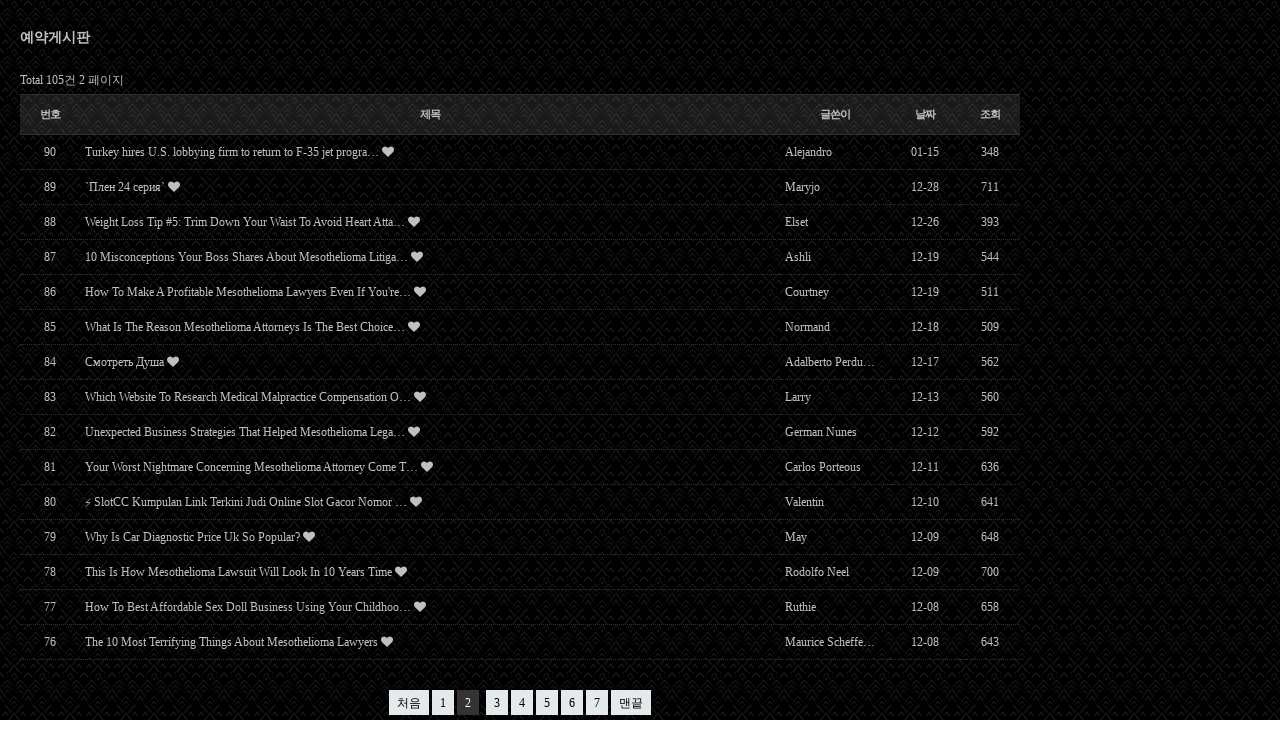

--- FILE ---
content_type: text/html; charset=utf-8
request_url: http://evebrain.re.kr/gnuboard5/bbs/board.php?bo_table=free&page=2&ckattempt=1
body_size: 3733
content:
<!doctype html>
<html lang="ko">
<head>
<meta charset="utf-8">
<meta http-equiv="imagetoolbar" content="no">
<meta http-equiv="X-UA-Compatible" content="IE=Edge">
<title>예약게시판 2 페이지 | 그누보드5</title>
<link rel="stylesheet" href="http://evebrain.re.kr/gnuboard5/theme/hz-black-free2/css/default.css?ver=171222">
<link rel="stylesheet" href="http://evebrain.re.kr/gnuboard5/theme/hz-black-free2/skin/board/basic/style.css?ver=171222">
<link rel="stylesheet" href="http://evebrain.re.kr/gnuboard5/theme/hz-black-free2/skin/visit/basic/style.css?ver=171222">
<link rel="stylesheet" href="http://evebrain.re.kr/gnuboard5/theme/hz-black-free2/css/font-awesome-4.7.0/css/font-awesome.min.css">
<!--[if lte IE 8]>
<script src="http://evebrain.re.kr/gnuboard5/js/html5.js"></script>
<![endif]-->
<script>
// 자바스크립트에서 사용하는 전역변수 선언
var g5_url       = "http://evebrain.re.kr/gnuboard5";
var g5_bbs_url   = "http://evebrain.re.kr/gnuboard5/bbs";
var g5_is_member = "";
var g5_is_admin  = "";
var g5_is_mobile = "";
var g5_bo_table  = "free";
var g5_sca       = "";
var g5_editor    = "";
</script>
<script src="http://evebrain.re.kr/gnuboard5/js/jquery-1.8.3.min.js"></script>
<script src="http://evebrain.re.kr/gnuboard5/js/jquery.menu.js?ver=171222"></script>
<script src="http://evebrain.re.kr/gnuboard5/js/common.js?ver=171222"></script>
<script src="http://evebrain.re.kr/gnuboard5/js/wrest.js?ver=171222"></script>
</head>
<body>

<div id="homzzang"><!--전체 박스-->



<hr>


<style>
#container {width:100%; /*background:rgba(255,255,255,0.03); */ padding:0px; box-sizing:border-box;}
</style>


<!-- 콘텐츠 시작 { -->
<div id="wrapper">

    
    <div id="container">
        

<h2 id="container_title">예약게시판<span class="sound_only"> 목록</span></h2>

<!-- 게시판 목록 시작 { -->
<div id="bo_list" style="width:100%">

    <!-- 게시판 카테고리 시작 { -->
        <!-- } 게시판 카테고리 끝 -->

    <!-- 게시판 페이지 정보 및 버튼 시작 { -->
    <div class="bo_fx">
        <div id="bo_list_total">
            <span>Total 105건</span>
            2 페이지
        </div>

            </div>
    <!-- } 게시판 페이지 정보 및 버튼 끝 -->

    <form name="fboardlist" id="fboardlist" action="./board_list_update.php" onsubmit="return fboardlist_submit(this);" method="post">
    <input type="hidden" name="bo_table" value="free">
    <input type="hidden" name="sfl" value="">
    <input type="hidden" name="stx" value="">
    <input type="hidden" name="spt" value="">
    <input type="hidden" name="sca" value="">
    <input type="hidden" name="sst" value="wr_num, wr_reply">
    <input type="hidden" name="sod" value="">
    <input type="hidden" name="page" value="2">
    <input type="hidden" name="sw" value="">

    <div class="tbl_head01 tbl_wrap">
        <table>
        <caption>예약게시판 목록</caption>
        <thead>
        <tr>
            <th scope="col">번호</th>
                        <th scope="col">제목</th>
            <th scope="col">글쓴이</th>
            <th scope="col"><a href="/gnuboard5/bbs/board.php?bo_table=free&amp;sop=and&amp;sst=wr_datetime&amp;sod=desc&amp;sfl=&amp;stx=&amp;sca=&amp;page=2">날짜</a></th>
            <th scope="col"><a href="/gnuboard5/bbs/board.php?bo_table=free&amp;sop=and&amp;sst=wr_hit&amp;sod=desc&amp;sfl=&amp;stx=&amp;sca=&amp;page=2">조회</a></th>
                                </tr>
        </thead>
        <tbody>
                <tr class="">
            <td class="td_num">
            90            </td>
                        <td class="td_subject">
                
                <a href="http://evebrain.re.kr/gnuboard5/bbs/board.php?bo_table=free&amp;wr_id=4544&amp;page=2">
                    Turkey hires U.S. lobbying firm to return to F-35 jet progra…                                    </a>

                <i class="fa fa-heart" aria-hidden="true"></i>             </td>
            <td class="td_name sv_use"><span class="sv_guest">Alejandro</span></td>
            <td class="td_date">01-15</td>
            <td class="td_num">348</td>
                                </tr>
                <tr class="">
            <td class="td_num">
            89            </td>
                        <td class="td_subject">
                
                <a href="http://evebrain.re.kr/gnuboard5/bbs/board.php?bo_table=free&amp;wr_id=4109&amp;page=2">
                    `Плен 24 серия`                                    </a>

                <i class="fa fa-heart" aria-hidden="true"></i>             </td>
            <td class="td_name sv_use"><span class="sv_guest">Maryjo</span></td>
            <td class="td_date">12-28</td>
            <td class="td_num">711</td>
                                </tr>
                <tr class="">
            <td class="td_num">
            88            </td>
                        <td class="td_subject">
                
                <a href="http://evebrain.re.kr/gnuboard5/bbs/board.php?bo_table=free&amp;wr_id=4088&amp;page=2">
                    Weight Loss Tip #5: Trim Down Your Waist To Avoid Heart Atta…                                    </a>

                <i class="fa fa-heart" aria-hidden="true"></i>             </td>
            <td class="td_name sv_use"><span class="sv_guest">Elset</span></td>
            <td class="td_date">12-26</td>
            <td class="td_num">393</td>
                                </tr>
                <tr class="">
            <td class="td_num">
            87            </td>
                        <td class="td_subject">
                
                <a href="http://evebrain.re.kr/gnuboard5/bbs/board.php?bo_table=free&amp;wr_id=3886&amp;page=2">
                    10 Misconceptions Your Boss Shares About Mesothelioma Litiga…                                    </a>

                <i class="fa fa-heart" aria-hidden="true"></i>             </td>
            <td class="td_name sv_use"><span class="sv_guest">Ashli</span></td>
            <td class="td_date">12-19</td>
            <td class="td_num">544</td>
                                </tr>
                <tr class="">
            <td class="td_num">
            86            </td>
                        <td class="td_subject">
                
                <a href="http://evebrain.re.kr/gnuboard5/bbs/board.php?bo_table=free&amp;wr_id=3880&amp;page=2">
                    How To Make A Profitable Mesothelioma Lawyers Even If You're…                                    </a>

                <i class="fa fa-heart" aria-hidden="true"></i>             </td>
            <td class="td_name sv_use"><span class="sv_guest">Courtney</span></td>
            <td class="td_date">12-19</td>
            <td class="td_num">511</td>
                                </tr>
                <tr class="">
            <td class="td_num">
            85            </td>
                        <td class="td_subject">
                
                <a href="http://evebrain.re.kr/gnuboard5/bbs/board.php?bo_table=free&amp;wr_id=3879&amp;page=2">
                    What Is The Reason Mesothelioma Attorneys Is The Best Choice…                                    </a>

                <i class="fa fa-heart" aria-hidden="true"></i>             </td>
            <td class="td_name sv_use"><span class="sv_guest">Normand</span></td>
            <td class="td_date">12-18</td>
            <td class="td_num">509</td>
                                </tr>
                <tr class="">
            <td class="td_num">
            84            </td>
                        <td class="td_subject">
                
                <a href="http://evebrain.re.kr/gnuboard5/bbs/board.php?bo_table=free&amp;wr_id=3809&amp;page=2">
                    Смотреть Душа                                    </a>

                <i class="fa fa-heart" aria-hidden="true"></i>             </td>
            <td class="td_name sv_use"><span class="sv_guest">Adalberto Perdu…</span></td>
            <td class="td_date">12-17</td>
            <td class="td_num">562</td>
                                </tr>
                <tr class="">
            <td class="td_num">
            83            </td>
                        <td class="td_subject">
                
                <a href="http://evebrain.re.kr/gnuboard5/bbs/board.php?bo_table=free&amp;wr_id=3665&amp;page=2">
                    Which Website To Research Medical Malpractice Compensation O…                                    </a>

                <i class="fa fa-heart" aria-hidden="true"></i>             </td>
            <td class="td_name sv_use"><span class="sv_guest">Larry</span></td>
            <td class="td_date">12-13</td>
            <td class="td_num">560</td>
                                </tr>
                <tr class="">
            <td class="td_num">
            82            </td>
                        <td class="td_subject">
                
                <a href="http://evebrain.re.kr/gnuboard5/bbs/board.php?bo_table=free&amp;wr_id=3654&amp;page=2">
                    Unexpected Business Strategies That Helped Mesothelioma Lega…                                    </a>

                <i class="fa fa-heart" aria-hidden="true"></i>             </td>
            <td class="td_name sv_use"><span class="sv_guest">German Nunes</span></td>
            <td class="td_date">12-12</td>
            <td class="td_num">592</td>
                                </tr>
                <tr class="">
            <td class="td_num">
            81            </td>
                        <td class="td_subject">
                
                <a href="http://evebrain.re.kr/gnuboard5/bbs/board.php?bo_table=free&amp;wr_id=3570&amp;page=2">
                    Your Worst Nightmare Concerning Mesothelioma Attorney Come T…                                    </a>

                <i class="fa fa-heart" aria-hidden="true"></i>             </td>
            <td class="td_name sv_use"><span class="sv_guest">Carlos Porteous</span></td>
            <td class="td_date">12-11</td>
            <td class="td_num">636</td>
                                </tr>
                <tr class="">
            <td class="td_num">
            80            </td>
                        <td class="td_subject">
                
                <a href="http://evebrain.re.kr/gnuboard5/bbs/board.php?bo_table=free&amp;wr_id=3559&amp;page=2">
                    ⚡ SlotCC Kumpulan Link Terkini Judi Online Slot Gacor Nomor …                                    </a>

                <i class="fa fa-heart" aria-hidden="true"></i>             </td>
            <td class="td_name sv_use"><span class="sv_guest">Valentin</span></td>
            <td class="td_date">12-10</td>
            <td class="td_num">641</td>
                                </tr>
                <tr class="">
            <td class="td_num">
            79            </td>
                        <td class="td_subject">
                
                <a href="http://evebrain.re.kr/gnuboard5/bbs/board.php?bo_table=free&amp;wr_id=3525&amp;page=2">
                    Why Is Car Diagnostic Price Uk So Popular?                                    </a>

                <i class="fa fa-heart" aria-hidden="true"></i>             </td>
            <td class="td_name sv_use"><span class="sv_guest">May</span></td>
            <td class="td_date">12-09</td>
            <td class="td_num">648</td>
                                </tr>
                <tr class="">
            <td class="td_num">
            78            </td>
                        <td class="td_subject">
                
                <a href="http://evebrain.re.kr/gnuboard5/bbs/board.php?bo_table=free&amp;wr_id=3520&amp;page=2">
                    This Is How Mesothelioma Lawsuit Will Look In 10 Years Time                                    </a>

                <i class="fa fa-heart" aria-hidden="true"></i>             </td>
            <td class="td_name sv_use"><span class="sv_guest">Rodolfo Neel</span></td>
            <td class="td_date">12-09</td>
            <td class="td_num">700</td>
                                </tr>
                <tr class="">
            <td class="td_num">
            77            </td>
                        <td class="td_subject">
                
                <a href="http://evebrain.re.kr/gnuboard5/bbs/board.php?bo_table=free&amp;wr_id=3411&amp;page=2">
                    How To Best Affordable Sex Doll Business Using Your Childhoo…                                    </a>

                <i class="fa fa-heart" aria-hidden="true"></i>             </td>
            <td class="td_name sv_use"><span class="sv_guest">Ruthie</span></td>
            <td class="td_date">12-08</td>
            <td class="td_num">658</td>
                                </tr>
                <tr class="">
            <td class="td_num">
            76            </td>
                        <td class="td_subject">
                
                <a href="http://evebrain.re.kr/gnuboard5/bbs/board.php?bo_table=free&amp;wr_id=3410&amp;page=2">
                    The 10 Most Terrifying Things About Mesothelioma Lawyers                                    </a>

                <i class="fa fa-heart" aria-hidden="true"></i>             </td>
            <td class="td_name sv_use"><span class="sv_guest">Maurice Scheffe…</span></td>
            <td class="td_date">12-08</td>
            <td class="td_num">643</td>
                                </tr>
                        </tbody>
        </table>
    </div>

        </form>
</div>


<!-- 페이지 -->
<nav class="pg_wrap"><span class="pg"><a href="http://evebrain.re.kr/gnuboard5/bbs/board.php?bo_table=free&amp;page=1" class="pg_page pg_start">처음</a>
<a href="http://evebrain.re.kr/gnuboard5/bbs/board.php?bo_table=free&amp;page=1" class="pg_page">1<span class="sound_only">페이지</span></a>
<span class="sound_only">열린</span><strong class="pg_current">2</strong><span class="sound_only">페이지</span>
<a href="http://evebrain.re.kr/gnuboard5/bbs/board.php?bo_table=free&amp;page=3" class="pg_page">3<span class="sound_only">페이지</span></a>
<a href="http://evebrain.re.kr/gnuboard5/bbs/board.php?bo_table=free&amp;page=4" class="pg_page">4<span class="sound_only">페이지</span></a>
<a href="http://evebrain.re.kr/gnuboard5/bbs/board.php?bo_table=free&amp;page=5" class="pg_page">5<span class="sound_only">페이지</span></a>
<a href="http://evebrain.re.kr/gnuboard5/bbs/board.php?bo_table=free&amp;page=6" class="pg_page">6<span class="sound_only">페이지</span></a>
<a href="http://evebrain.re.kr/gnuboard5/bbs/board.php?bo_table=free&amp;page=7" class="pg_page">7<span class="sound_only">페이지</span></a>
<a href="http://evebrain.re.kr/gnuboard5/bbs/board.php?bo_table=free&amp;page=7" class="pg_page pg_end">맨끝</a>
</span></nav>
<!-- 게시판 검색 시작 { -->
<fieldset id="bo_sch">
    <legend>게시물 검색</legend>

    <form name="fsearch" method="get">
    <input type="hidden" name="bo_table" value="free">
    <input type="hidden" name="sca" value="">
    <input type="hidden" name="sop" value="and">
    <label for="sfl" class="sound_only">검색대상</label>
    <select name="sfl" id="sfl">
        <option value="wr_subject">제목</option>
        <option value="wr_content">내용</option>
        <option value="wr_subject||wr_content">제목+내용</option>
        <option value="mb_id,1">회원아이디</option>
        <option value="mb_id,0">회원아이디(코)</option>
        <option value="wr_name,1">글쓴이</option>
        <option value="wr_name,0">글쓴이(코)</option>
    </select>
    <label for="stx" class="sound_only">검색어<strong class="sound_only"> 필수</strong></label>
    <input type="text" name="stx" value="" required id="stx" class="frm_input required" size="15" maxlength="20">
    <input type="submit" value="검색" class="btn_submit">
    </form>
</fieldset>
<!-- } 게시판 검색 끝 -->

<!-- } 게시판 목록 끝 -->

    </div>
</div>

<!-- } 콘텐츠 끝 -->

<hr>

<!-- 하단 시작 { -->
<div id="ft">
    
<!-- 접속자집계 시작 { -->
<section id="visit">
    <div>
        <h2>접속자집계</h2>
        <dl>
            <dt>오늘</dt>
            <dd>16</dd>
            <dt>어제</dt>
            <dd>215</dd>
            <dt>최대</dt>
            <dd>6,837</dd>
            <dt>전체</dt>
            <dd>1,069,440</dd>
        </dl>
            </div>
</section>
<!-- } 접속자집계 끝 -->    <div id="ft_company">
    </div>
    <div id="ft_copy">
        <div>
            Copyright &copy; <b>Homzzang.com</b> All rights reserved.<br>
			<!-- 테마 저작권 삭제 금지 시작-->
			<a href="http://www.homzzang.com" target="_blank" id="designed">Designed by Snbi</a>			
			                <!-- 테마 저작권 삭제 금지 종료-->
            <a href="#hd" id="ft_totop">상단으로 <i class="fa fa-arrow-up fa-lg" aria-hidden="true"></i></a>
        </div>
    </div>
</div>

}

if ($config['cf_analytics']) {
    echo $config['cf_analytics'];
}
?>

<!-- } 하단 끝 -->

</div> <!--homzzang 전체박스-->

<script>
$(function() {
    // 폰트 리사이즈 쿠키있으면 실행
    font_resize("container", get_cookie("ck_font_resize_rmv_class"), get_cookie("ck_font_resize_add_class"));
});
</script>



<!-- ie6,7에서 사이드뷰가 게시판 목록에서 아래 사이드뷰에 가려지는 현상 수정 -->
<!--[if lte IE 7]>
<script>
$(function() {
    var $sv_use = $(".sv_use");
    var count = $sv_use.length;

    $sv_use.each(function() {
        $(this).css("z-index", count);
        $(this).css("position", "relative");
        count = count - 1;
    });
});
</script>
<![endif]-->

</body>
</html>

<!-- 사용스킨 : theme/basic -->


--- FILE ---
content_type: text/css
request_url: http://evebrain.re.kr/gnuboard5/theme/hz-black-free2/skin/visit/basic/style.css?ver=171222
body_size: 578
content:
@charset "utf-8";
/* SIR 지운아빠 */

/* 방문자 집계 */
#visit {border-bottom:1px dotted #dde4e9}
#visit div {margin:0 auto;width:970px;zoom:1}
#visit div:after {display:block;visibility:hidden;clear:both;content:""}
#visit h2 {float:left;padding:10px 45px 10px 0; color:silver;}
#visit dl {float:left;margin:0 0 0 10px;padding:0}
#visit dt {float:left;margin:0;padding:10px 0 10px;  color:silver;}
#visit dd {float:left;margin:0 30px 0 0;padding:10px;  color:silver;}
#visit a {display:inline-block;padding:10px;text-decoration:none;}
#visit a:focus, #visit a:hover {}